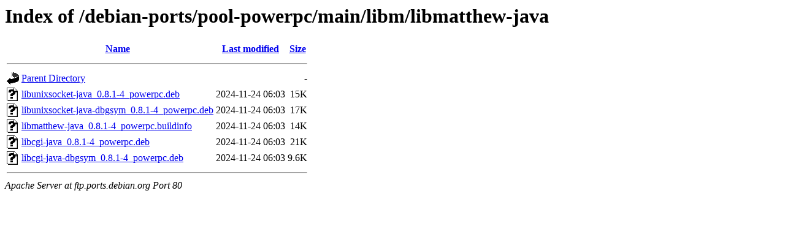

--- FILE ---
content_type: text/html;charset=UTF-8
request_url: http://ftp.ports.debian.org/debian-ports/pool-powerpc/main/libm/libmatthew-java/?C=N;O=D
body_size: 548
content:
<!DOCTYPE HTML PUBLIC "-//W3C//DTD HTML 3.2 Final//EN">
<html>
 <head>
  <title>Index of /debian-ports/pool-powerpc/main/libm/libmatthew-java</title>
 </head>
 <body>
<h1>Index of /debian-ports/pool-powerpc/main/libm/libmatthew-java</h1>
  <table>
   <tr><th valign="top"><img src="/icons/blank.gif" alt="[ICO]"></th><th><a href="?C=N;O=A">Name</a></th><th><a href="?C=M;O=A">Last modified</a></th><th><a href="?C=S;O=A">Size</a></th></tr>
   <tr><th colspan="4"><hr></th></tr>
<tr><td valign="top"><img src="/icons/back.gif" alt="[PARENTDIR]"></td><td><a href="/debian-ports/pool-powerpc/main/libm/">Parent Directory</a></td><td>&nbsp;</td><td align="right">  - </td></tr>
<tr><td valign="top"><img src="/icons/unknown.gif" alt="[   ]"></td><td><a href="libunixsocket-java_0.8.1-4_powerpc.deb">libunixsocket-java_0.8.1-4_powerpc.deb</a></td><td align="right">2024-11-24 06:03  </td><td align="right"> 15K</td></tr>
<tr><td valign="top"><img src="/icons/unknown.gif" alt="[   ]"></td><td><a href="libunixsocket-java-dbgsym_0.8.1-4_powerpc.deb">libunixsocket-java-dbgsym_0.8.1-4_powerpc.deb</a></td><td align="right">2024-11-24 06:03  </td><td align="right"> 17K</td></tr>
<tr><td valign="top"><img src="/icons/unknown.gif" alt="[   ]"></td><td><a href="libmatthew-java_0.8.1-4_powerpc.buildinfo">libmatthew-java_0.8.1-4_powerpc.buildinfo</a></td><td align="right">2024-11-24 06:03  </td><td align="right"> 14K</td></tr>
<tr><td valign="top"><img src="/icons/unknown.gif" alt="[   ]"></td><td><a href="libcgi-java_0.8.1-4_powerpc.deb">libcgi-java_0.8.1-4_powerpc.deb</a></td><td align="right">2024-11-24 06:03  </td><td align="right"> 21K</td></tr>
<tr><td valign="top"><img src="/icons/unknown.gif" alt="[   ]"></td><td><a href="libcgi-java-dbgsym_0.8.1-4_powerpc.deb">libcgi-java-dbgsym_0.8.1-4_powerpc.deb</a></td><td align="right">2024-11-24 06:03  </td><td align="right">9.6K</td></tr>
   <tr><th colspan="4"><hr></th></tr>
</table>
<address>Apache Server at ftp.ports.debian.org Port 80</address>
</body></html>
